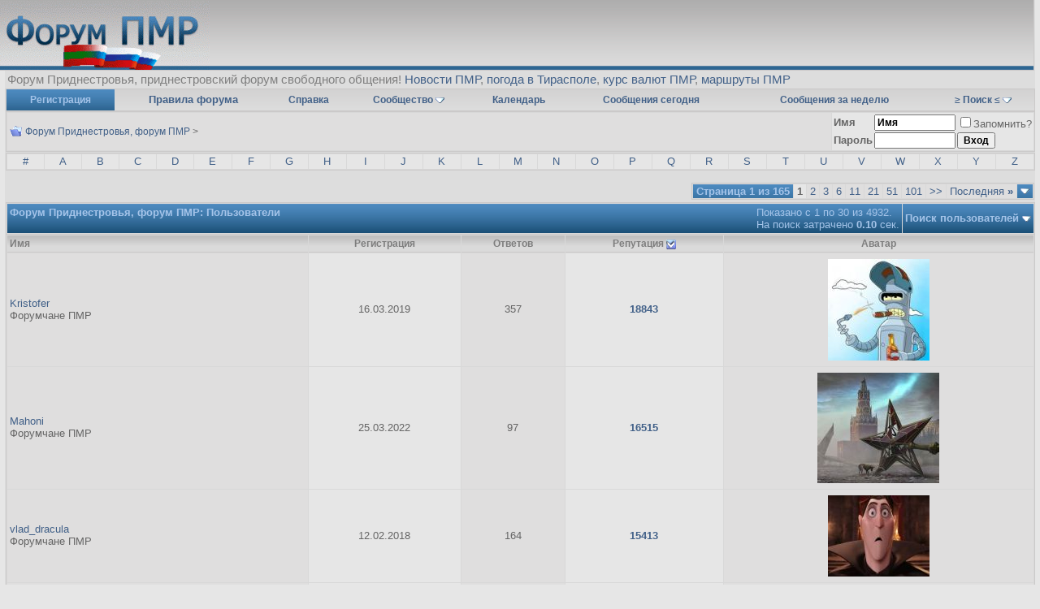

--- FILE ---
content_type: text/html; charset=windows-1251
request_url: https://forum-pmr.net/memberlist.php?s=65b95efc3c3bc972c2f3668b1991d8e3&order=DESC&sort=reputation&pp=30
body_size: 13192
content:
<!DOCTYPE html PUBLIC "-//W3C//DTD XHTML 1.0 Transitional//EN" "http://www.w3.org/TR/xhtml1/DTD/xhtml1-transitional.dtd">
<html xmlns="http://www.w3.org/1999/xhtml" dir="ltr" lang="ru">
<head>
<meta http-equiv="Content-Type" content="text/html; charset=windows-1251" />
<meta name="generator" content="vBulletin 3.8.7" />
<meta http-equiv="Content-Security-Policy" content="upgrade-insecure-requests">
<!-- J-HbxpkWV7xPvzj__tQvqCKjOk8 -->

<meta name="keywords" content="форум, социальный, пмр, приднестровья, приднестровский, приднестровье, тирасполь, бендеры, рыбница, дубоссары, слободзея, каменка, григориополь, днестровск, новости, чат, работа, доска объявлений, объявления, ajhev, gvh, онлайн, общения, свободный" />
<meta name="description" content="Форум ПМР, социально политический форум пмр, доска объявлений. Обсуждаем новости Приднестровья, всё про Тирасполь, Бендеры, Рыбницу, Дубоссары, Слободзею и другие города ПМР. Работа в Приднестровье, знакомства на приднестровском форуме, социальный форум ПМР - обсуждение проблем общества и государства" />

<!-- CSS Stylesheet -->
<style type="text/css" id="vbulletin_css">
/**
* vBulletin 3.8.7 CSS
* Style: 'Morbid[Blueberry~]'; Style ID: 4
*/
@import url("clientscript/vbulletin_css/style-9fd1867b-00004.css");
</style>
<link rel="stylesheet" type="text/css" href="clientscript/vbulletin_important.css?v=387" />


<!-- / CSS Stylesheet -->


	<link rel="alternate" type="application/rss+xml" title="Форум Приднестровья, форум ПМР RSS Feed" href="external.php?type=RSS2" />
	

<script type="text/javascript" src="https://ajax.googleapis.com/ajax/libs/yui/2.9.0/build/yahoo-dom-event/yahoo-dom-event.js?v=387"></script>
<script type="text/javascript">
<!--
var SESSIONURL = "s=862b68c7819dd89ab4239fe66d89a33f&";
var SECURITYTOKEN = "guest";
var IMGDIR_MISC = "morbid_blueb/misc";
var vb_disable_ajax = parseInt("0", 10);
// -->
</script>
<script type="text/javascript" src="clientscript/vbulletin_global.js?v=387"></script>
<script type="text/javascript" src="https://ajax.googleapis.com/ajax/libs/yui/2.9.0/build/connection/connection-min.js?v=387"></script>
<script type="text/javascript" src="clientscript/vbulletin_menu.js?v=387"></script>
	<title>Форум Приднестровья, форум ПМР - Пользователи</title>
</head>
<body>
<!-- logo -->
<div id="wrapper"> <!-- open content container -->

<div align="center">
<div class="page" style="width:99%; text-align:left">
        <div style="padding:0px 0px 0px 0px" align="left">
 
<table class="header" width="101%" cellpadding="0" cellspacing="0" align="center" style="height:89px; margin:-2px 0px 0px -1%; border-spacing:0px;">
<tr>
 
<td align="left" valign="bottom">
<a href="index.php?s=862b68c7819dd89ab4239fe66d89a33f" alt="Главная страница форума ПМР" title="На главную страницу форума">
<img src="morbid_blueb/morbid_b/logo.gif" height="87" border="0" alt="Форум ПМР" title="Форум Приднестровья" /></a></td>

<td align="right" id="header_right_cell">
 
</td>
<!-- noindex -->
<td align="right" valign="bottom">
<!-- Gismeteo informer START -->
<!-- Gismeteo informer END -->
</td>
<!-- /noindex -->
</tr>
</table>
<!-- /logo -->

<!-- content table -->
<div class="topnav">
       <font color="#7F7F7F" style="font-size:11pt">Форум Приднестровья, приднестровский форум свободного общения! <a href="/forumdisplay.php?f=31" title="Новости Приднестровья" alt="Приднестровские новости">Новости ПМР</a>,
<a href="pogoda_PMR.htm">погода в Тирасполе</a>,
<a href="kurs_valut.htm">курс валют ПМР</a>,
<a href="marshrut_Tiraspol.htm">маршруты ПМР</a>
       </font>
</div>
<a name="top" id="top"></a>





<div class="tborder" style="padding:0px; border-width:0px; width:100%">
	<table class="navbox" cellpadding="0" cellspacing="0" border="0" width="100%" align="center">
	<tr align="center">
		
		
			<td class="vbmenu_control"><h6><strong><a href="register.php?s=862b68c7819dd89ab4239fe66d89a33f" rel="nofollow">Регистрация</a></strong></h6></td>
		
		<td class="navm" style="font-weight:bold"><a href="http://forum-pmr.net/misc.php?s=862b68c7819dd89ab4239fe66d89a33f&amp;do=cfrules">Правила форума</a></td>
		<td class="navm"><h6><a rel="help" href="faq.php?s=862b68c7819dd89ab4239fe66d89a33f" accesskey="5">Справка</a></h6></td>
		
			<td class="navm"><h6><a id="community" href="/memberlist.php?order=DESC&amp;sort=reputation&amp;pp=30&amp;nojs=1#community" rel="nofollow" accesskey="6">Сообщество</a></h6> <script type="text/javascript"> vbmenu_register("community"); </script></td>
		
		<td class="navm"><h6><a href="calendar.php?s=862b68c7819dd89ab4239fe66d89a33f">Календарь</a></h6></td>
<script type="text/javascript"><!--
var width = window.innerWidth || document.documentElement.clientWidth;
 if (width < 1000) {
document.write('</tr><tr align="center">');
 }
//-->
</script>
		
			
				
				<td class="navm"><h6><a href="search.php?s=862b68c7819dd89ab4239fe66d89a33f&amp;do=getdaily" accesskey="2" title="Сообщения сегодня">Сообщения сегодня</a></h6>
</td>

<td class="navm">
  <strong><h6><a href="search.php?do=getdaily&days=7" title="Сообщения за неделю">Сообщения за неделю</a></h6></strong>
</td>
				
				<td class="navm"><h6><a id="navbar_search" href="search.php?s=862b68c7819dd89ab4239fe66d89a33f" accesskey="4" rel="nofollow">&ge; Поиск &le;</a></h6><script type="text/javascript"> vbmenu_register("navbar_search"); </script></td>
			
			
		
		
		
		</tr>
	</table>
</div>
<!-- breadcrumb, login, pm info -->
<table class="tborder" cellpadding="3" cellspacing="1" border="0" width="100%" align="center">
<tr>
	<td class="alt1" width="100%">
		
			<table cellpadding="0" cellspacing="0" border="0">
			<tr valign="bottom">
				<td><a href="#" onclick="history.back(1); return false;"><img src="morbid_blueb/misc/navbits_start.gif" alt="Вернуться" border="0" /></a></td>
				<td>&nbsp;</td>
				<td width="100%"><span class="navbar"><a href="index.php?s=862b68c7819dd89ab4239fe66d89a33f" accesskey="1" title="На главную страницу">Форум Приднестровья, форум ПМР</a> &gt;</span> </td>
			</tr>
			<tr>
				
<div style="max-width:70px; float:right"><g:plusone></g:plusone></div>
			</tr>
			</table>
		
	</td>

	<td class="alt2" nowrap="nowrap" style="padding:0px">
		<!-- login form noindex -->
		<script type="text/javascript" src="clientscript/vbulletin_md5.js?v=387"></script>
		<form action="login.php?do=login" method="post" onsubmit="md5hash(vb_login_password, vb_login_md5password, vb_login_md5password_utf, 0)">
		<table cellpadding="0" cellspacing="2" border="0">
		<tr>
			<td class="smallfont" style="white-space: nowrap;"><label for="navbar_username"><b>Имя</b></label></td>
			<td><input type="text" class="bginput" style="font-size: 12px;font-weight: bold;" name="vb_login_username" id="navbar_username" size="12" accesskey="u" tabindex="1" value="Имя" onfocus="if (this.value == 'Имя') this.value = '';" /></td>
			<td class="smallfont" nowrap="nowrap"><label for="cb_cookieuser_navbar"><input type="checkbox" name="cookieuser" value="1" tabindex="3" id="cb_cookieuser_navbar" accesskey="c" />Запомнить?</label></td>
		</tr>
		<tr>
			<td class="smallfont"><label for="navbar_password"><b>Пароль</b></label></td>
			<td><input type="password" class="bginput" style="font-size: 12px;font-weight: bold;" name="vb_login_password" id="navbar_password" size="12" tabindex="2" /></td>
			<td><input type="submit" class="button" value="Вход" tabindex="4" title="Введите ваше имя пользователя и пароль, чтобы войти, или нажмите кнопку 'Регистрация', чтобы зарегистрироваться." accesskey="s" style="font-size: 12px;font-weight: bold;" /></td>
		</tr>
		</table>
		<input type="hidden" name="s" value="862b68c7819dd89ab4239fe66d89a33f" />
		<input type="hidden" name="securitytoken" value="guest" />
		<input type="hidden" name="do" value="login" />
		<input type="hidden" name="vb_login_md5password" />
		<input type="hidden" name="vb_login_md5password_utf" />
		</form>
		<!-- /noindex login form -->
	</td>

</tr>
</table>
<!-- / breadcrumb, login, pm info -->

<!-- nav buttons bar -->

<!-- / nav buttons bar -->






<!-- NAVBAR POPUP MENUS -->

	
	<!-- community link menu -->
	<div class="vbmenu_popup" id="community_menu" style="display:none;margin-top:3px" align="left">
		<table cellpadding="4" cellspacing="1" border="0">
		<tr><td class="thead">Ссылки сообщества</td></tr>
		
		
		
					<tr><td class="vbmenu_option"><h6><a href="album.php?s=862b68c7819dd89ab4239fe66d89a33f">Фото и альбомы</a></h6></td></tr>
		
		
		
			<tr><td class="vbmenu_option"><h6><a href="memberlist.php?s=862b68c7819dd89ab4239fe66d89a33f">Пользователи</a></h6></td></tr>
		
		
		</table>
	</div>
	<!-- / community link menu -->
	
	
	
	<!-- header quick search form -->
	<div class="vbmenu_popup" id="navbar_search_menu" style="display:none;margin-top:3px" align="left">
		<table cellpadding="4" cellspacing="1" border="0">
		<tr>
			<td class="thead">Поиск по форуму ПМР</td>
		</tr>
		<tr>
			<td class="vbmenu_option" title="nohilite">
				<form action="search.php?do=process" method="post">

					<input type="hidden" name="do" value="process" />
					<input type="hidden" name="quicksearch" value="1" />
					<input type="hidden" name="childforums" value="1" />
					<input type="hidden" name="exactname" value="1" />
					<input type="hidden" name="s" value="862b68c7819dd89ab4239fe66d89a33f" />
					<input type="hidden" name="securitytoken" value="guest" />
					<div><input type="text" class="bginput" name="query" size="25" tabindex="11" style="font-size:12px;font-weight:bold;" /><input type="submit" class="button" value="Искать" tabindex="14" style="font-size:14px;font-weight:bold;" /></div>
					<div style="margin-top:3px">
						<label for="rb_nb_sp0"><input type="radio" name="showposts" value="0" id="rb_nb_sp0" tabindex="12" checked="checked" />Отобразить темы</label>
						&nbsp;
						<label for="rb_nb_sp1"><input type="radio" name="showposts" value="1" id="rb_nb_sp1" tabindex="13" />Отображать сообщения</label>
					</div>
				</form>
			</td>
		</tr>
		<tr>
			<td class="vbmenu_option"><h6><a href="search.php?s=862b68c7819dd89ab4239fe66d89a33f" accesskey="4" rel="nofollow">Расширенный поиск</a></h6></td>
		</tr>
		
		<tr>
			<td class="vbmenu_option"><a href="tags.php?s=862b68c7819dd89ab4239fe66d89a33f" rel="nofollow">Поиск по метке</a></td>
		</tr>
		
		<tr>
	<td class="vbmenu_option"><a href="post_thanks.php?s=862b68c7819dd89ab4239fe66d89a33f&amp;do=findallthanks">Найти все сообщения с благодарностями</a></td>
</tr><tr>
	<td class="vbmenu_option"><a href="post_groan.php?s=862b68c7819dd89ab4239fe66d89a33f&amp;do=findallgroans">Найти все сообщения с Фууу!</a></td>
</tr>
		</table>
	</div>
	<!-- / header quick search form -->
	
	
	
<!-- / NAVBAR POPUP MENUS -->

<!-- PAGENAV POPUP -->
	<div class="vbmenu_popup" id="pagenav_menu" style="display:none">
		<table cellpadding="4" cellspacing="1" border="0">
		<tr>
			<td class="thead" nowrap="nowrap">К странице...</td>
		</tr>
		<tr>
			<td class="vbmenu_option" title="nohilite">
			<form action="index.php" method="get" onsubmit="return this.gotopage()" id="pagenav_form">
				<input type="text" class="bginput" id="pagenav_itxt" style="font-size:11px" size="4" />
				<input type="button" class="button" id="pagenav_ibtn" value="Искать" />
			</form>
			</td>
		</tr>
		</table>
	</div>
<!-- / PAGENAV POPUP -->







<h4> </h4>

<table class="tborder" cellpadding="3" cellspacing="1" border="0" width="100%" align="center">
<tr align="center">
	
<td class="alt2" width="3%"><a href="memberlist.php?s=862b68c7819dd89ab4239fe66d89a33f&amp;ltr=%23&amp;pp=30&amp;sort=reputation&amp;order=desc">#</a></td>

<td class="alt2" width="3%"><a href="memberlist.php?s=862b68c7819dd89ab4239fe66d89a33f&amp;ltr=A&amp;pp=30&amp;sort=reputation&amp;order=desc">A</a></td>

<td class="alt2" width="3%"><a href="memberlist.php?s=862b68c7819dd89ab4239fe66d89a33f&amp;ltr=B&amp;pp=30&amp;sort=reputation&amp;order=desc">B</a></td>

<td class="alt2" width="3%"><a href="memberlist.php?s=862b68c7819dd89ab4239fe66d89a33f&amp;ltr=C&amp;pp=30&amp;sort=reputation&amp;order=desc">C</a></td>

<td class="alt2" width="3%"><a href="memberlist.php?s=862b68c7819dd89ab4239fe66d89a33f&amp;ltr=D&amp;pp=30&amp;sort=reputation&amp;order=desc">D</a></td>

<td class="alt2" width="3%"><a href="memberlist.php?s=862b68c7819dd89ab4239fe66d89a33f&amp;ltr=E&amp;pp=30&amp;sort=reputation&amp;order=desc">E</a></td>

<td class="alt2" width="3%"><a href="memberlist.php?s=862b68c7819dd89ab4239fe66d89a33f&amp;ltr=F&amp;pp=30&amp;sort=reputation&amp;order=desc">F</a></td>

<td class="alt2" width="3%"><a href="memberlist.php?s=862b68c7819dd89ab4239fe66d89a33f&amp;ltr=G&amp;pp=30&amp;sort=reputation&amp;order=desc">G</a></td>

<td class="alt2" width="3%"><a href="memberlist.php?s=862b68c7819dd89ab4239fe66d89a33f&amp;ltr=H&amp;pp=30&amp;sort=reputation&amp;order=desc">H</a></td>

<td class="alt2" width="3%"><a href="memberlist.php?s=862b68c7819dd89ab4239fe66d89a33f&amp;ltr=I&amp;pp=30&amp;sort=reputation&amp;order=desc">I</a></td>

<td class="alt2" width="3%"><a href="memberlist.php?s=862b68c7819dd89ab4239fe66d89a33f&amp;ltr=J&amp;pp=30&amp;sort=reputation&amp;order=desc">J</a></td>

<td class="alt2" width="3%"><a href="memberlist.php?s=862b68c7819dd89ab4239fe66d89a33f&amp;ltr=K&amp;pp=30&amp;sort=reputation&amp;order=desc">K</a></td>

<td class="alt2" width="3%"><a href="memberlist.php?s=862b68c7819dd89ab4239fe66d89a33f&amp;ltr=L&amp;pp=30&amp;sort=reputation&amp;order=desc">L</a></td>

<td class="alt2" width="3%"><a href="memberlist.php?s=862b68c7819dd89ab4239fe66d89a33f&amp;ltr=M&amp;pp=30&amp;sort=reputation&amp;order=desc">M</a></td>

<td class="alt2" width="3%"><a href="memberlist.php?s=862b68c7819dd89ab4239fe66d89a33f&amp;ltr=N&amp;pp=30&amp;sort=reputation&amp;order=desc">N</a></td>

<td class="alt2" width="3%"><a href="memberlist.php?s=862b68c7819dd89ab4239fe66d89a33f&amp;ltr=O&amp;pp=30&amp;sort=reputation&amp;order=desc">O</a></td>

<td class="alt2" width="3%"><a href="memberlist.php?s=862b68c7819dd89ab4239fe66d89a33f&amp;ltr=P&amp;pp=30&amp;sort=reputation&amp;order=desc">P</a></td>

<td class="alt2" width="3%"><a href="memberlist.php?s=862b68c7819dd89ab4239fe66d89a33f&amp;ltr=Q&amp;pp=30&amp;sort=reputation&amp;order=desc">Q</a></td>

<td class="alt2" width="3%"><a href="memberlist.php?s=862b68c7819dd89ab4239fe66d89a33f&amp;ltr=R&amp;pp=30&amp;sort=reputation&amp;order=desc">R</a></td>

<td class="alt2" width="3%"><a href="memberlist.php?s=862b68c7819dd89ab4239fe66d89a33f&amp;ltr=S&amp;pp=30&amp;sort=reputation&amp;order=desc">S</a></td>

<td class="alt2" width="3%"><a href="memberlist.php?s=862b68c7819dd89ab4239fe66d89a33f&amp;ltr=T&amp;pp=30&amp;sort=reputation&amp;order=desc">T</a></td>

<td class="alt2" width="3%"><a href="memberlist.php?s=862b68c7819dd89ab4239fe66d89a33f&amp;ltr=U&amp;pp=30&amp;sort=reputation&amp;order=desc">U</a></td>

<td class="alt2" width="3%"><a href="memberlist.php?s=862b68c7819dd89ab4239fe66d89a33f&amp;ltr=V&amp;pp=30&amp;sort=reputation&amp;order=desc">V</a></td>

<td class="alt2" width="3%"><a href="memberlist.php?s=862b68c7819dd89ab4239fe66d89a33f&amp;ltr=W&amp;pp=30&amp;sort=reputation&amp;order=desc">W</a></td>

<td class="alt2" width="3%"><a href="memberlist.php?s=862b68c7819dd89ab4239fe66d89a33f&amp;ltr=X&amp;pp=30&amp;sort=reputation&amp;order=desc">X</a></td>

<td class="alt2" width="3%"><a href="memberlist.php?s=862b68c7819dd89ab4239fe66d89a33f&amp;ltr=Y&amp;pp=30&amp;sort=reputation&amp;order=desc">Y</a></td>

<td class="alt2" width="3%"><a href="memberlist.php?s=862b68c7819dd89ab4239fe66d89a33f&amp;ltr=Z&amp;pp=30&amp;sort=reputation&amp;order=desc">Z</a></td>

</tr>
</table>


<!-- memberlist quick search form -->
<div class="vbmenu_popup" id="memberlist_search_menu" style="display:none">
<form action="memberlist.php?do=getall" method="post">
	<table cellpadding="4" cellspacing="1" border="0">
	<tr>
		<td class="thead">Поиск пользователей</td>
	</tr>
	<tr>
		<td class="vbmenu_option" title="nohilite">
			<input type="hidden" name="s" value="862b68c7819dd89ab4239fe66d89a33f" />
			<input type="hidden" name="securitytoken" value="guest" />
			<input type="hidden" name="do" value="getall" />
			<input type="text" class="bginput" name="ausername" size="20" value="" title="Имя" /><input type="submit" class="button" value="Искать"  />
		</td>
	</tr>
	
	<tr>
		<td class="vbmenu_option"><a href="memberlist.php?s=862b68c7819dd89ab4239fe66d89a33f&amp;do=search">Расширенный поиск</a></td>
	</tr>
	
	</table>
</form>
</div>
<!-- / memberlist quick search form -->


<br />


		</div>
	</div>
</div>

<!-- / close content container -->
<!-- open content container -->

<div align="center">
<div class="page" style="width:99%; text-align:left">
        <div style="padding:0px 0px 0px 0px" align="left">



<table cellpadding="0" cellspacing="0" border="0" width="100%" style="margin-bottom:3px">
<tr valign="bottom">
	<td align="right"><div class="pagenav" align="right">
<table class="tborder" cellpadding="3" cellspacing="1" border="0">
<tr>
	<td class="vbmenu_control" colspan="6">Страница 1 из 165</td>
<!--noindex-->
	
<script type="text/javascript"><!--
var width = window.innerWidth || document.documentElement.clientWidth;
 if (width < 1000) {
document.write('</tr><tr>');
 }
//-->
</script>
	
		<td class="alt2"><span class="smallfont" title="Показано с 1 по 30 из 4,932."><strong>1</strong></span></td>
 <td class="alt1"><a class="smallfont" href="memberlist.php?s=862b68c7819dd89ab4239fe66d89a33f&amp;&amp;pp=30&amp;order=desc&amp;sort=reputation&amp;page=2" title="с 31 по 60 из 4,932">2</a></td><td class="alt1"><a class="smallfont" href="memberlist.php?s=862b68c7819dd89ab4239fe66d89a33f&amp;&amp;pp=30&amp;order=desc&amp;sort=reputation&amp;page=3" title="с 61 по 90 из 4,932">3</a></td><td class="alt1"><a class="smallfont" href="memberlist.php?s=862b68c7819dd89ab4239fe66d89a33f&amp;&amp;pp=30&amp;order=desc&amp;sort=reputation&amp;page=6" title="с 151 по 180 из 4,932"><!--+5-->6</a></td><td class="alt1"><a class="smallfont" href="memberlist.php?s=862b68c7819dd89ab4239fe66d89a33f&amp;&amp;pp=30&amp;order=desc&amp;sort=reputation&amp;page=11" title="с 301 по 330 из 4,932"><!--+10-->11</a></td><td class="alt1"><a class="smallfont" href="memberlist.php?s=862b68c7819dd89ab4239fe66d89a33f&amp;&amp;pp=30&amp;order=desc&amp;sort=reputation&amp;page=21" title="с 601 по 630 из 4,932"><!--+20-->21</a></td><td class="alt1"><a class="smallfont" href="memberlist.php?s=862b68c7819dd89ab4239fe66d89a33f&amp;&amp;pp=30&amp;order=desc&amp;sort=reputation&amp;page=51" title="с 1,501 по 1,530 из 4,932"><!--+50-->51</a></td><td class="alt1"><a class="smallfont" href="memberlist.php?s=862b68c7819dd89ab4239fe66d89a33f&amp;&amp;pp=30&amp;order=desc&amp;sort=reputation&amp;page=101" title="с 3,001 по 3,030 из 4,932"><!--+100-->101</a></td>
	<td class="alt1"><a rel="next" class="smallfont" href="memberlist.php?s=862b68c7819dd89ab4239fe66d89a33f&amp;&amp;pp=30&amp;order=desc&amp;sort=reputation&amp;page=2" title="Следующая страница - с 31 по 60 из 4,932">>&gt;</a></td>
	<td class="alt1" nowrap="nowrap"><a class="smallfont" href="memberlist.php?s=862b68c7819dd89ab4239fe66d89a33f&amp;&amp;pp=30&amp;order=desc&amp;sort=reputation&amp;page=165" title="Последняя страница - с 4,921 по 4,932 из 4,932">Последняя <strong>&raquo;</strong></a></td>
	<td class="vbmenu_control" title="memberlist.php?s=862b68c7819dd89ab4239fe66d89a33f&amp;&amp;pp=30&amp;order=desc&amp;sort=reputation"><a name="PageNav"></a></td>
<!--/noindex-->
</tr>
</table>
</div></td>
</tr>
</table>


<form action="profile.php?do=deleteusergroups&amp;usergroupid=0" method="post">
<input type="hidden" name="do" value="deleteusergroups" />
<input type="hidden" name="s" value="862b68c7819dd89ab4239fe66d89a33f" />
<input type="hidden" name="securitytoken" value="guest" />
<input type="hidden" name="usergroupid" value="0" />

<table class="tborder" cellpadding="3" cellspacing="1" border="0" width="100%" align="center" style="border-bottom-width:0px">
<tr>
	<td class="tcat" width="100%">
		<span class="smallfont" style="float:right">
			Показано с 1 по 30 из 4932.
			<br />
			На поиск затрачено <strong>0.10</strong> сек.
		</span>
		
		Форум Приднестровья, форум ПМР: Пользователи
		
	</td>
	
	<td class="vbmenu_control" id="memberlist_search"><a href="memberlist.php?s=862b68c7819dd89ab4239fe66d89a33f&amp;do=search">Поиск пользователей</a> <script type="text/javascript"> vbmenu_register("memberlist_search"); </script></td>
	

</tr>
</table>

<table class="tborder" cellpadding="3" cellspacing="1" border="0" width="100%" align="center">
<tr align="center">
	<td class="thead" align="left" nowrap="nowrap"><a href="memberlist.php?s=862b68c7819dd89ab4239fe66d89a33f&amp;order=ASC&amp;sort=username&amp;pp=30">Имя</a> </td>
	
	
	
	
	<td class="thead" nowrap="nowrap"><a href="memberlist.php?s=862b68c7819dd89ab4239fe66d89a33f&amp;order=ASC&amp;sort=joindate&amp;pp=30">Регистрация</a> </td>
	<td class="thead" nowrap="nowrap"><a href="memberlist.php?s=862b68c7819dd89ab4239fe66d89a33f&amp;order=DESC&amp;sort=posts&amp;pp=30">Ответов</a> </td>

	
	<td class="thead" nowrap="nowrap"><a href="memberlist.php?s=862b68c7819dd89ab4239fe66d89a33f&amp;order=DESC&amp;sort=reputation&amp;pp=30">Репутация</a> <a href="memberlist.php?s=862b68c7819dd89ab4239fe66d89a33f&amp;&amp;order=asc&amp;sort=reputation&amp;pp=30&amp;page=1" rel="nofollow"><img class="inlineimg" src="morbid_blueb/buttons/sortasc.gif" alt="Инвертировать сортировку" border="0" /></a></td>
	<td class="thead" nowrap="nowrap">Аватар</td>
	
	
	
	
	
</tr>
<tr align="center">
	<td class="alt1Active" align="left" id="u41805">
		<a href="member.php?s=862b68c7819dd89ab4239fe66d89a33f&amp;u=41805">Kristofer</a>
		<div class="smallfont">Форумчане ПМР</div>
	</td>
	
	
	
	
	<td class="alt2">16.03.2019</td>
	<td class="alt1">357</td>
	
	<td class="alt2"><a href="member.php?do=repaview&amp;u=41805" onclick="return repaview(41805)" target="_blank" title="Просмотр репутации Kristofer"><strong  title="Kristofer репутация неоспорима" class="repa_highpos">18843</strong></a></td>
	<td class="alt1"><img src="customavatars/avatar41805_1.gif" border="0" width="125" height="125" alt="Аватар для Kristofer" hspace="4" vspace="4" /></td>
	
	
	
	
	
</tr><tr align="center">
	<td class="alt1Active" align="left" id="u43685">
		<a href="member.php?s=862b68c7819dd89ab4239fe66d89a33f&amp;u=43685">Mahoni</a>
		<div class="smallfont">Форумчане ПМР</div>
	</td>
	
	
	
	
	<td class="alt2">25.03.2022</td>
	<td class="alt1">97</td>
	
	<td class="alt2"><a href="member.php?do=repaview&amp;u=43685" onclick="return repaview(43685)" target="_blank" title="Просмотр репутации Mahoni"><strong  title="Mahoni репутация неоспорима" class="repa_highpos">16515</strong></a></td>
	<td class="alt1"><img src="customavatars/avatar43685_1.gif" border="0" width="150" height="136" alt="Аватар для Mahoni" hspace="4" vspace="4" /></td>
	
	
	
	
	
</tr><tr align="center">
	<td class="alt1Active" align="left" id="u41285">
		<a href="member.php?s=862b68c7819dd89ab4239fe66d89a33f&amp;u=41285">vlad_dracula</a>
		<div class="smallfont">Форумчане ПМР</div>
	</td>
	
	
	
	
	<td class="alt2">12.02.2018</td>
	<td class="alt1">164</td>
	
	<td class="alt2"><a href="member.php?do=repaview&amp;u=41285" onclick="return repaview(41285)" target="_blank" title="Просмотр репутации vlad_dracula"><strong  title="vlad_dracula репутация неоспорима" class="repa_highpos">15413</strong></a></td>
	<td class="alt1"><img src="customavatars/avatar41285_1.gif" border="0" width="125" height="100" alt="Аватар для vlad_dracula" hspace="4" vspace="4" /></td>
	
	
	
	
	
</tr><tr align="center">
	<td class="alt1Active" align="left" id="u41560">
		<a href="member.php?s=862b68c7819dd89ab4239fe66d89a33f&amp;u=41560">zaharov</a>
		<div class="smallfont">Форумчане ПМР</div>
	</td>
	
	
	
	
	<td class="alt2">02.09.2018</td>
	<td class="alt1">162</td>
	
	<td class="alt2"><a href="member.php?do=repaview&amp;u=41560" onclick="return repaview(41560)" target="_blank" title="Просмотр репутации zaharov"><strong  title="zaharov репутация неоспорима" class="repa_highpos">14640</strong></a></td>
	<td class="alt1"><img src="customavatars/avatar41560_5.gif" border="0" width="125" height="124" alt="Аватар для zaharov" hspace="4" vspace="4" /></td>
	
	
	
	
	
</tr><tr align="center">
	<td class="alt1Active" align="left" id="u41311">
		<a href="member.php?s=862b68c7819dd89ab4239fe66d89a33f&amp;u=41311">ataman18</a>
		<div class="smallfont">Форумчане ПМР</div>
	</td>
	
	
	
	
	<td class="alt2">04.03.2018</td>
	<td class="alt1">206</td>
	
	<td class="alt2"><a href="member.php?do=repaview&amp;u=41311" onclick="return repaview(41311)" target="_blank" title="Просмотр репутации ataman18"><strong  title="ataman18 репутация неоспорима" class="repa_highpos">13980</strong></a></td>
	<td class="alt1"><img src="customavatars/avatar41311_2.gif" border="0" width="140" height="150" alt="Аватар для ataman18" hspace="4" vspace="4" /></td>
	
	
	
	
	
</tr><tr align="center">
	<td class="alt1Active" align="left" id="u41018">
		<a href="member.php?s=862b68c7819dd89ab4239fe66d89a33f&amp;u=41018">Savannah</a>
		<div class="smallfont">Форумчане ПМР</div>
	</td>
	
	
	
	
	<td class="alt2">11.05.2012</td>
	<td class="alt1">10,577</td>
	
	<td class="alt2"><a href="member.php?do=repaview&amp;u=41018" onclick="return repaview(41018)" target="_blank" title="Просмотр репутации Savannah"><strong  title="Savannah репутация неоспорима" class="repa_highpos">12048</strong></a></td>
	<td class="alt1"><img src="customavatars/avatar41018_2.gif" border="0" width="125" height="125" alt="Аватар для Savannah" hspace="4" vspace="4" /></td>
	
	
	
	
	
</tr><tr align="center">
	<td class="alt1Active" align="left" id="u6420">
		<a href="member.php?s=862b68c7819dd89ab4239fe66d89a33f&amp;u=6420">Soap</a>
		<div class="smallfont">Йожык</div>
	</td>
	
	
	
	
	<td class="alt2">16.05.2010</td>
	<td class="alt1">6,045</td>
	
	<td class="alt2"><a href="member.php?do=repaview&amp;u=6420" onclick="return repaview(6420)" target="_blank" title="Просмотр репутации Soap"><strong  title="Soap репутация неоспорима" class="repa_highpos">11155</strong></a></td>
	<td class="alt1"><img src="customavatars/avatar6420_5.gif" border="0" width="94" height="100" alt="Аватар для Soap" hspace="4" vspace="4" /></td>
	
	
	
	
	
</tr><tr align="center">
	<td class="alt1Active" align="left" id="u38609">
		<a href="member.php?s=862b68c7819dd89ab4239fe66d89a33f&amp;u=38609">Alex2</a>
		<div class="smallfont">Форумчане ПМР</div>
	</td>
	
	
	
	
	<td class="alt2">02.05.2013</td>
	<td class="alt1">2,781</td>
	
	<td class="alt2"><a href="member.php?do=repaview&amp;u=38609" onclick="return repaview(38609)" target="_blank" title="Просмотр репутации Alex2"><strong  title="Alex2 репутация неоспорима" class="repa_highpos">10317</strong></a></td>
	<td class="alt1">&nbsp;</td>
	
	
	
	
	
</tr><tr align="center">
	<td class="alt1Active" align="left" id="u1306">
		<a href="member.php?s=862b68c7819dd89ab4239fe66d89a33f&amp;u=1306">Elenn</a>
		<div class="smallfont">Полосатая натура.</div>
	</td>
	
	
	
	
	<td class="alt2">12.01.2009</td>
	<td class="alt1">8,468</td>
	
	<td class="alt2"><a href="member.php?do=repaview&amp;u=1306" onclick="return repaview(1306)" target="_blank" title="Просмотр репутации Elenn"><strong  title="Elenn репутация неоспорима" class="repa_highpos">8718</strong></a></td>
	<td class="alt1"><img src="customavatars/avatar1306_180.gif" border="0" width="150" height="150" alt="Аватар для Elenn" hspace="4" vspace="4" /></td>
	
	
	
	
	
</tr><tr align="center">
	<td class="alt1Active" align="left" id="u39859">
		<a href="member.php?s=862b68c7819dd89ab4239fe66d89a33f&amp;u=39859">fia</a>
		<div class="smallfont">Lady_Biology</div>
	</td>
	
	
	
	
	<td class="alt2">10.05.2012</td>
	<td class="alt1">5,762</td>
	
	<td class="alt2"><a href="member.php?do=repaview&amp;u=39859" onclick="return repaview(39859)" target="_blank" title="Просмотр репутации fia"><strong  title="fia репутация неоспорима" class="repa_highpos">8351</strong></a></td>
	<td class="alt1">&nbsp;</td>
	
	
	
	
	
</tr><tr align="center">
	<td class="alt1Active" align="left" id="u38133">
		<a href="member.php?s=862b68c7819dd89ab4239fe66d89a33f&amp;u=38133">Svetlika</a>
		<div class="smallfont">вокруг светы за 365 дней</div>
	</td>
	
	
	
	
	<td class="alt2">29.01.2013</td>
	<td class="alt1">2,364</td>
	
	<td class="alt2"><a href="member.php?do=repaview&amp;u=38133" onclick="return repaview(38133)" target="_blank" title="Просмотр репутации Svetlika"><strong  title="Svetlika репутация неоспорима" class="repa_highpos">6799</strong></a></td>
	<td class="alt1"><img src="customavatars/avatar38133_4.gif" border="0" width="149" height="150" alt="Аватар для Svetlika" hspace="4" vspace="4" /></td>
	
	
	
	
	
</tr><tr align="center">
	<td class="alt1Active" align="left" id="u26868">
		<a href="member.php?s=862b68c7819dd89ab4239fe66d89a33f&amp;u=26868">Sher</a>
		<div class="smallfont">High Way Woman</div>
	</td>
	
	
	
	
	<td class="alt2">12.09.2011</td>
	<td class="alt1">9,855</td>
	
	<td class="alt2"><a href="member.php?do=repaview&amp;u=26868" onclick="return repaview(26868)" target="_blank" title="Просмотр репутации Sher"><strong  title="Sher репутация неоспорима" class="repa_highpos">6280</strong></a></td>
	<td class="alt1"><img src="customavatars/avatar26868_30.gif" border="0" width="112" height="150" alt="Аватар для Sher" hspace="4" vspace="4" /></td>
	
	
	
	
	
</tr><tr align="center">
	<td class="alt1Active" align="left" id="u35084">
		<a href="member.php?s=862b68c7819dd89ab4239fe66d89a33f&amp;u=35084">Duke_Cheb</a>
		<div class="smallfont">The Scarecrow</div>
	</td>
	
	
	
	
	<td class="alt2">26.03.2012</td>
	<td class="alt1">5,867</td>
	
	<td class="alt2"><a href="member.php?do=repaview&amp;u=35084" onclick="return repaview(35084)" target="_blank" title="Просмотр репутации Duke_Cheb"><strong  title="Duke_Cheb репутация неоспорима" class="repa_highpos">5537</strong></a></td>
	<td class="alt1"><img src="customavatars/avatar35084_19.gif" border="0" width="150" height="150" alt="Аватар для Duke_Cheb" hspace="4" vspace="4" /></td>
	
	
	
	
	
</tr><tr align="center">
	<td class="alt1Active" align="left" id="u37822">
		<a href="member.php?s=862b68c7819dd89ab4239fe66d89a33f&amp;u=37822">Mongoose</a>
		<div class="smallfont">The South Will Rise Again</div>
	</td>
	
	
	
	
	<td class="alt2">11.05.2012</td>
	<td class="alt1">8,830</td>
	
	<td class="alt2"><a href="member.php?do=repaview&amp;u=37822" onclick="return repaview(37822)" target="_blank" title="Просмотр репутации Mongoose"><strong  title="Mongoose репутация неоспорима" class="repa_highpos">5530</strong></a></td>
	<td class="alt1"><img src="customavatars/avatar37822_13.gif" border="0" width="150" height="96" alt="Аватар для Mongoose" hspace="4" vspace="4" /></td>
	
	
	
	
	
</tr><tr align="center">
	<td class="alt1Active" align="left" id="u26769">
		<a href="member.php?s=862b68c7819dd89ab4239fe66d89a33f&amp;u=26769">Ванлат</a>
		<div class="smallfont">Форумчане ПМР</div>
	</td>
	
	
	
	
	<td class="alt2">20.08.2011</td>
	<td class="alt1">8,018</td>
	
	<td class="alt2"><a href="member.php?do=repaview&amp;u=26769" onclick="return repaview(26769)" target="_blank" title="Просмотр репутации Ванлат"><strong  title="Ванлат репутация неоспорима" class="repa_highpos">5079</strong></a></td>
	<td class="alt1"><img src="customavatars/avatar26769_39.gif" border="0" width="150" height="113" alt="Аватар для Ванлат" hspace="4" vspace="4" /></td>
	
	
	
	
	
</tr><tr align="center">
	<td class="alt1Active" align="left" id="u1508">
		<a href="member.php?s=862b68c7819dd89ab4239fe66d89a33f&amp;u=1508">Кёльхен</a>
		<div class="smallfont">rollin' in the deep</div>
	</td>
	
	
	
	
	<td class="alt2">17.04.2009</td>
	<td class="alt1">6,385</td>
	
	<td class="alt2"><a href="member.php?do=repaview&amp;u=1508" onclick="return repaview(1508)" target="_blank" title="Просмотр репутации Кёльхен"><strong  title="Кёльхен репутация неоспорима" class="repa_highpos">5070</strong></a></td>
	<td class="alt1"><img src="customavatars/avatar1508_23.gif" border="0" width="100" height="100" alt="Аватар для Кёльхен" hspace="4" vspace="4" /></td>
	
	
	
	
	
</tr><tr align="center">
	<td class="alt1Active" align="left" id="u1261">
		<a href="member.php?s=862b68c7819dd89ab4239fe66d89a33f&amp;u=1261">alex</a>
		<div class="smallfont">она же саша)))</div>
	</td>
	
	
	
	
	<td class="alt2">10.12.2008</td>
	<td class="alt1">3,550</td>
	
	<td class="alt2"><a href="member.php?do=repaview&amp;u=1261" onclick="return repaview(1261)" target="_blank" title="Просмотр репутации alex"><strong  title="alex репутация неоспорима" class="repa_highpos">4672</strong></a></td>
	<td class="alt1"><img src="customavatars/avatar1261_11.gif" border="0" width="113" height="150" alt="Аватар для alex" hspace="4" vspace="4" /></td>
	
	
	
	
	
</tr><tr align="center">
	<td class="alt1Active" align="left" id="u48160">
		<a href="member.php?s=862b68c7819dd89ab4239fe66d89a33f&amp;u=48160">Volshebnik47</a>
		<div class="smallfont">Форумчане ПМР</div>
	</td>
	
	
	
	
	<td class="alt2">01.01.2025</td>
	<td class="alt1">519</td>
	
	<td class="alt2"><a href="member.php?do=repaview&amp;u=48160" onclick="return repaview(48160)" target="_blank" title="Просмотр репутации Volshebnik47"><strong  title="Volshebnik47 репутация неоспорима" class="repa_highpos">4560</strong></a></td>
	<td class="alt1">&nbsp;</td>
	
	
	
	
	
</tr><tr align="center">
	<td class="alt1Active" align="left" id="u2033">
		<a href="member.php?s=862b68c7819dd89ab4239fe66d89a33f&amp;u=2033">Родная Природная</a>
		<div class="smallfont">NativeNatural</div>
	</td>
	
	
	
	
	<td class="alt2">04.10.2009</td>
	<td class="alt1">4,033</td>
	
	<td class="alt2"><a href="member.php?do=repaview&amp;u=2033" onclick="return repaview(2033)" target="_blank" title="Просмотр репутации Родная Природная"><strong  title="Родная Природная репутация неоспорима" class="repa_highpos">4159</strong></a></td>
	<td class="alt1"><img src="customavatars/avatar2033_8.gif" border="0" width="88" height="102" alt="Аватар для Родная Природная" hspace="4" vspace="4" /></td>
	
	
	
	
	
</tr><tr align="center">
	<td class="alt1Active" align="left" id="u38646">
		<a href="member.php?s=862b68c7819dd89ab4239fe66d89a33f&amp;u=38646">WoWaN</a>
		<div class="smallfont">Форумчане ПМР</div>
	</td>
	
	
	
	
	<td class="alt2">14.05.2013</td>
	<td class="alt1">6,062</td>
	
	<td class="alt2"><a href="member.php?do=repaview&amp;u=38646" onclick="return repaview(38646)" target="_blank" title="Просмотр репутации WoWaN"><strong  title="WoWaN репутация неоспорима" class="repa_highpos">4128</strong></a></td>
	<td class="alt1"><img src="customavatars/avatar38646_3.gif" border="0" width="150" height="150" alt="Аватар для WoWaN" hspace="4" vspace="4" /></td>
	
	
	
	
	
</tr><tr align="center">
	<td class="alt1Active" align="left" id="u9705">
		<a href="member.php?s=862b68c7819dd89ab4239fe66d89a33f&amp;u=9705">TheTeacher</a>
		<div class="smallfont">Форумчане ПМР</div>
	</td>
	
	
	
	
	<td class="alt2">14.07.2010</td>
	<td class="alt1">2,992</td>
	
	<td class="alt2"><a href="member.php?do=repaview&amp;u=9705" onclick="return repaview(9705)" target="_blank" title="Просмотр репутации TheTeacher"><strong  title="TheTeacher репутация неоспорима" class="repa_highpos">3776</strong></a></td>
	<td class="alt1"><img src="customavatars/avatar9705_5.gif" border="0" width="100" height="100" alt="Аватар для TheTeacher" hspace="4" vspace="4" /></td>
	
	
	
	
	
</tr><tr align="center">
	<td class="alt1Active" align="left" id="u26831">
		<a href="member.php?s=862b68c7819dd89ab4239fe66d89a33f&amp;u=26831">Seven</a>
		<div class="smallfont">Форумчане ПМР</div>
	</td>
	
	
	
	
	<td class="alt2">01.09.2011</td>
	<td class="alt1">725</td>
	
	<td class="alt2"><a href="member.php?do=repaview&amp;u=26831" onclick="return repaview(26831)" target="_blank" title="Просмотр репутации Seven"><strong  title="Seven репутация неоспорима" class="repa_highpos">3759</strong></a></td>
	<td class="alt1"><img src="customavatars/avatar26831_15.gif" border="0" width="131" height="150" alt="Аватар для Seven" hspace="4" vspace="4" /></td>
	
	
	
	
	
</tr><tr align="center">
	<td class="alt1Active" align="left" id="u2300">
		<a href="member.php?s=862b68c7819dd89ab4239fe66d89a33f&amp;u=2300">=Neffertity=</a>
		<div class="smallfont">Форумчане ПМР</div>
	</td>
	
	
	
	
	<td class="alt2">03.12.2009</td>
	<td class="alt1">3,253</td>
	
	<td class="alt2"><a href="member.php?do=repaview&amp;u=2300" onclick="return repaview(2300)" target="_blank" title="Просмотр репутации =Neffertity="><strong  title="=Neffertity= репутация неоспорима" class="repa_highpos">3700</strong></a></td>
	<td class="alt1"><img src="customavatars/avatar2300_45.gif" border="0" width="113" height="150" alt="Аватар для =Neffertity=" hspace="4" vspace="4" /></td>
	
	
	
	
	
</tr><tr align="center">
	<td class="alt1Active" align="left" id="u271">
		<a href="member.php?s=862b68c7819dd89ab4239fe66d89a33f&amp;u=271">Miu_Miu</a>
		<div class="smallfont">Форумчане ПМР</div>
	</td>
	
	
	
	
	<td class="alt2">06.09.2008</td>
	<td class="alt1">4,472</td>
	
	<td class="alt2"><a href="member.php?do=repaview&amp;u=271" onclick="return repaview(271)" target="_blank" title="Просмотр репутации Miu_Miu"><strong  title="Miu_Miu репутация неоспорима" class="repa_highpos">3583</strong></a></td>
	<td class="alt1"><img src="customavatars/avatar271_60.gif" border="0" width="150" height="150" alt="Аватар для Miu_Miu" hspace="4" vspace="4" /></td>
	
	
	
	
	
</tr><tr align="center">
	<td class="alt1Active" align="left" id="u13075">
		<a href="member.php?s=862b68c7819dd89ab4239fe66d89a33f&amp;u=13075">Мотя</a>
		<div class="smallfont">Форумчане ПМР</div>
	</td>
	
	
	
	
	<td class="alt2">21.08.2010</td>
	<td class="alt1">814</td>
	
	<td class="alt2"><a href="member.php?do=repaview&amp;u=13075" onclick="return repaview(13075)" target="_blank" title="Просмотр репутации Мотя"><strong  title="Мотя репутация неоспорима" class="repa_highpos">3482</strong></a></td>
	<td class="alt1">&nbsp;</td>
	
	
	
	
	
</tr><tr align="center">
	<td class="alt1Active" align="left" id="u26247">
		<a href="member.php?s=862b68c7819dd89ab4239fe66d89a33f&amp;u=26247">Ingrid</a>
		<div class="smallfont">Форумчане ПМР</div>
	</td>
	
	
	
	
	<td class="alt2">14.04.2011</td>
	<td class="alt1">2,760</td>
	
	<td class="alt2"><a href="member.php?do=repaview&amp;u=26247" onclick="return repaview(26247)" target="_blank" title="Просмотр репутации Ingrid"><strong  title="Ingrid репутация неоспорима" class="repa_highpos">3372</strong></a></td>
	<td class="alt1"><img src="customavatars/avatar26247_4.gif" border="0" width="119" height="150" alt="Аватар для Ingrid" hspace="4" vspace="4" /></td>
	
	
	
	
	
</tr><tr align="center">
	<td class="alt1Active" align="left" id="u36138">
		<a href="member.php?s=862b68c7819dd89ab4239fe66d89a33f&amp;u=36138">Iriska</a>
		<div class="smallfont">Форумчане ПМР</div>
	</td>
	
	
	
	
	<td class="alt2">15.05.2012</td>
	<td class="alt1">1,105</td>
	
	<td class="alt2"><a href="member.php?do=repaview&amp;u=36138" onclick="return repaview(36138)" target="_blank" title="Просмотр репутации Iriska"><strong  title="Iriska репутация неоспорима" class="repa_highpos">2994</strong></a></td>
	<td class="alt1"><img src="customavatars/avatar36138_8.gif" border="0" width="150" height="150" alt="Аватар для Iriska" hspace="4" vspace="4" /></td>
	
	
	
	
	
</tr><tr align="center">
	<td class="alt1Active" align="left" id="u1849">
		<a href="member.php?s=862b68c7819dd89ab4239fe66d89a33f&amp;u=1849">Лампада</a>
		<div class="smallfont">Форумчане ПМР</div>
	</td>
	
	
	
	
	<td class="alt2">04.08.2009</td>
	<td class="alt1">1,756</td>
	
	<td class="alt2"><a href="member.php?do=repaview&amp;u=1849" onclick="return repaview(1849)" target="_blank" title="Просмотр репутации Лампада"><strong  title="Лампада репутация неоспорима" class="repa_highpos">2822</strong></a></td>
	<td class="alt1"><img src="customavatars/avatar1849_23.gif" border="0" width="100" height="100" alt="Аватар для Лампада" hspace="4" vspace="4" /></td>
	
	
	
	
	
</tr><tr align="center">
	<td class="alt1Active" align="left" id="u38221">
		<a href="member.php?s=862b68c7819dd89ab4239fe66d89a33f&amp;u=38221">Луиш Фабиану</a>
		<div class="smallfont">Рыболовецкая Верфь</div>
	</td>
	
	
	
	
	<td class="alt2">08.02.2013</td>
	<td class="alt1">991</td>
	
	<td class="alt2"><a href="member.php?do=repaview&amp;u=38221" onclick="return repaview(38221)" target="_blank" title="Просмотр репутации Луиш Фабиану"><strong  title="Луиш Фабиану репутация неоспорима" class="repa_highpos">2748</strong></a></td>
	<td class="alt1"><img src="customavatars/avatar38221_4.gif" border="0" width="100" height="100" alt="Аватар для Луиш Фабиану" hspace="4" vspace="4" /></td>
	
	
	
	
	
</tr><tr align="center">
	<td class="alt1Active" align="left" id="u25653">
		<a href="member.php?s=862b68c7819dd89ab4239fe66d89a33f&amp;u=25653">КонстантинЪ</a>
		<div class="smallfont">http://vk.com/id3291208</div>
	</td>
	
	
	
	
	<td class="alt2">19.12.2010</td>
	<td class="alt1">1,513</td>
	
	<td class="alt2"><a href="member.php?do=repaview&amp;u=25653" onclick="return repaview(25653)" target="_blank" title="Просмотр репутации КонстантинЪ"><strong  title="КонстантинЪ репутация неоспорима" class="repa_highpos">2725</strong></a></td>
	<td class="alt1"><img src="customavatars/avatar25653_34.gif" border="0" width="150" height="96" alt="Аватар для КонстантинЪ" hspace="4" vspace="4" /></td>
	
	
	
	
	
</tr>
<tr>
	<td class="tfoot" colspan="5" align="right">
		<span class="smallfont">
		
			Показано с 1 по 30 из 4932.
		
		</span>
	</td>
</tr>
</table>

</form>


<table cellpadding="0" cellspacing="0" border="0" width="100%" style="margin-top:3px">
<tr valign="top">
	<td align="right"><div class="pagenav" align="right">
<table class="tborder" cellpadding="3" cellspacing="1" border="0">
<tr>
	<td class="vbmenu_control" colspan="6">Страница 1 из 165</td>
<!--noindex-->
	
<script type="text/javascript"><!--
var width = window.innerWidth || document.documentElement.clientWidth;
 if (width < 1000) {
document.write('</tr><tr>');
 }
//-->
</script>
	
		<td class="alt2"><span class="smallfont" title="Показано с 1 по 30 из 4,932."><strong>1</strong></span></td>
 <td class="alt1"><a class="smallfont" href="memberlist.php?s=862b68c7819dd89ab4239fe66d89a33f&amp;&amp;pp=30&amp;order=desc&amp;sort=reputation&amp;page=2" title="с 31 по 60 из 4,932">2</a></td><td class="alt1"><a class="smallfont" href="memberlist.php?s=862b68c7819dd89ab4239fe66d89a33f&amp;&amp;pp=30&amp;order=desc&amp;sort=reputation&amp;page=3" title="с 61 по 90 из 4,932">3</a></td><td class="alt1"><a class="smallfont" href="memberlist.php?s=862b68c7819dd89ab4239fe66d89a33f&amp;&amp;pp=30&amp;order=desc&amp;sort=reputation&amp;page=6" title="с 151 по 180 из 4,932"><!--+5-->6</a></td><td class="alt1"><a class="smallfont" href="memberlist.php?s=862b68c7819dd89ab4239fe66d89a33f&amp;&amp;pp=30&amp;order=desc&amp;sort=reputation&amp;page=11" title="с 301 по 330 из 4,932"><!--+10-->11</a></td><td class="alt1"><a class="smallfont" href="memberlist.php?s=862b68c7819dd89ab4239fe66d89a33f&amp;&amp;pp=30&amp;order=desc&amp;sort=reputation&amp;page=21" title="с 601 по 630 из 4,932"><!--+20-->21</a></td><td class="alt1"><a class="smallfont" href="memberlist.php?s=862b68c7819dd89ab4239fe66d89a33f&amp;&amp;pp=30&amp;order=desc&amp;sort=reputation&amp;page=51" title="с 1,501 по 1,530 из 4,932"><!--+50-->51</a></td><td class="alt1"><a class="smallfont" href="memberlist.php?s=862b68c7819dd89ab4239fe66d89a33f&amp;&amp;pp=30&amp;order=desc&amp;sort=reputation&amp;page=101" title="с 3,001 по 3,030 из 4,932"><!--+100-->101</a></td>
	<td class="alt1"><a rel="next" class="smallfont" href="memberlist.php?s=862b68c7819dd89ab4239fe66d89a33f&amp;&amp;pp=30&amp;order=desc&amp;sort=reputation&amp;page=2" title="Следующая страница - с 31 по 60 из 4,932">>&gt;</a></td>
	<td class="alt1" nowrap="nowrap"><a class="smallfont" href="memberlist.php?s=862b68c7819dd89ab4239fe66d89a33f&amp;&amp;pp=30&amp;order=desc&amp;sort=reputation&amp;page=165" title="Последняя страница - с 4,921 по 4,932 из 4,932">Последняя <strong>&raquo;</strong></a></td>
	<td class="vbmenu_control" title="memberlist.php?s=862b68c7819dd89ab4239fe66d89a33f&amp;&amp;pp=30&amp;order=desc&amp;sort=reputation"><a name="PageNav"></a></td>
<!--/noindex-->
</tr>
</table>
</div></td>
</tr>
</table>



		</div>
	</div>
</div>

<!-- / close content container -->
<!-- open content container -->

<div align="center">
<div class="page" style="width:99%; text-align:left">
        <div style="padding:0px 0px 0px 0px" align="left">


<br />

<table cellpadding="0" cellspacing="0" border="0" width="100%">
<tr>
	<td width="100%">&nbsp;</td>
	<td><div class="smallfont" style="text-align:left; white-space:nowrap">
	<form action="forumdisplay.php" method="get">
	<input type="hidden" name="s" value="862b68c7819dd89ab4239fe66d89a33f" />
	<input type="hidden" name="daysprune" value="" />
	<strong>Быстрый переход по разделам</strong><br />
	<select name="f" onchange="this.form.submit();">
		<optgroup label="Site Areas">
			<option value="cp" >Мой кабинет</option>
			<option value="pm" >Личные сообщения</option>
			<option value="subs" >Подписки</option>
			<option value="wol" >Кто на форуме</option>
			<option value="search" >Поиск по форуму ПМР</option>
			<option value="home" >Главная страница форума</option>
		</optgroup>
		
		<optgroup label="Разделы">
		<option value="1" class="fjdpth0" > Форум Приднестровья (ПМР)</option>
<option value="2" class="fjdpth1" >&nbsp; &nbsp;  ПМР, Приднестровье</option>
<option value="6" class="fjdpth2" >&nbsp; &nbsp; &nbsp; &nbsp;  Тирасполь</option>
<option value="7" class="fjdpth2" >&nbsp; &nbsp; &nbsp; &nbsp;  Бендеры</option>
<option value="8" class="fjdpth2" >&nbsp; &nbsp; &nbsp; &nbsp;  Рыбница</option>
<option value="10" class="fjdpth2" >&nbsp; &nbsp; &nbsp; &nbsp;  Каменка</option>
<option value="9" class="fjdpth2" >&nbsp; &nbsp; &nbsp; &nbsp;  Слободзея</option>
<option value="81" class="fjdpth2" >&nbsp; &nbsp; &nbsp; &nbsp;  Днестровск</option>
<option value="86" class="fjdpth2" >&nbsp; &nbsp; &nbsp; &nbsp;  Дубоссары</option>
<option value="88" class="fjdpth2" >&nbsp; &nbsp; &nbsp; &nbsp;  Григориополь</option>
<option value="13" class="fjdpth1" >&nbsp; &nbsp;  Политика ПМР, Молдовы, России, Украины</option>
<option value="63" class="fjdpth2" >&nbsp; &nbsp; &nbsp; &nbsp;  Политика России</option>
<option value="5" class="fjdpth2" >&nbsp; &nbsp; &nbsp; &nbsp;  Политика Украины</option>
<option value="65" class="fjdpth2" >&nbsp; &nbsp; &nbsp; &nbsp;  Политика Молдовы</option>
<option value="56" class="fjdpth2" >&nbsp; &nbsp; &nbsp; &nbsp;  Политика Приднестровья</option>
<option value="31" class="fjdpth1" >&nbsp; &nbsp;  Новости ПМР, экономика Приднестровья</option>
<option value="58" class="fjdpth2" >&nbsp; &nbsp; &nbsp; &nbsp;  Товары и услуги</option>
<option value="40" class="fjdpth1" >&nbsp; &nbsp;  События в мире, последние мировые новости сегодня.</option>
<option value="61" class="fjdpth1" >&nbsp; &nbsp;  Армия, милиция, таможня</option>
<option value="62" class="fjdpth2" >&nbsp; &nbsp; &nbsp; &nbsp;  МВД ПМР</option>
<option value="64" class="fjdpth2" >&nbsp; &nbsp; &nbsp; &nbsp;  Таможня и Служба миграции ПМР</option>
<option value="34" class="fjdpth1" >&nbsp; &nbsp;  Горячая линия</option>
<option value="38" class="fjdpth1" >&nbsp; &nbsp;  Юридическая помощь в ПМР</option>
<option value="52" class="fjdpth0" > Жизнь в ПМР и в Молдове</option>
<option value="27" class="fjdpth1" >&nbsp; &nbsp;  Социальный форум Приднестровья</option>
<option value="89" class="fjdpth2" >&nbsp; &nbsp; &nbsp; &nbsp;  Дом и семья</option>
<option value="19" class="fjdpth2" >&nbsp; &nbsp; &nbsp; &nbsp;  Учебные заведения</option>
<option value="35" class="fjdpth2" >&nbsp; &nbsp; &nbsp; &nbsp;  Социальные проблемы</option>
<option value="94" class="fjdpth2" >&nbsp; &nbsp; &nbsp; &nbsp;  Благотворительность</option>
<option value="18" class="fjdpth1" >&nbsp; &nbsp;  Медицина и здоровье</option>
<option value="71" class="fjdpth2" >&nbsp; &nbsp; &nbsp; &nbsp;  Дети</option>
<option value="59" class="fjdpth1" >&nbsp; &nbsp;  Культура в Приднестровье</option>
<option value="42" class="fjdpth1" >&nbsp; &nbsp;  Туризм по ПМР. Достопримечательности Приднестровья.</option>
<option value="70" class="fjdpth2" >&nbsp; &nbsp; &nbsp; &nbsp;  Приднестровье в лицах</option>
<option value="49" class="fjdpth0" > Свободное общение в Приднестровье</option>
<option value="14" class="fjdpth1" >&nbsp; &nbsp;  Свободное общение</option>
<option value="83" class="fjdpth2" >&nbsp; &nbsp; &nbsp; &nbsp;  Для дам</option>
<option value="43" class="fjdpth2" >&nbsp; &nbsp; &nbsp; &nbsp;  Психология</option>
<option value="75" class="fjdpth2" >&nbsp; &nbsp; &nbsp; &nbsp;  История</option>
<option value="80" class="fjdpth2" >&nbsp; &nbsp; &nbsp; &nbsp;  Книги</option>
<option value="72" class="fjdpth2" >&nbsp; &nbsp; &nbsp; &nbsp;  Религии</option>
<option value="77" class="fjdpth2" >&nbsp; &nbsp; &nbsp; &nbsp;  Нацизм</option>
<option value="25" class="fjdpth1" >&nbsp; &nbsp;  Праздники и поздравления</option>
<option value="32" class="fjdpth1" >&nbsp; &nbsp;  Сочинения</option>
<option value="55" class="fjdpth2" >&nbsp; &nbsp; &nbsp; &nbsp;  Дневники пользователей</option>
<option value="51" class="fjdpth0" > Компьютеры, программисты, админы, сео</option>
<option value="16" class="fjdpth1" >&nbsp; &nbsp;  Программисты и компьютеры в ПМР</option>
<option value="41" class="fjdpth2" >&nbsp; &nbsp; &nbsp; &nbsp;  Программы, софт</option>
<option value="92" class="fjdpth1" >&nbsp; &nbsp;  Связь, телевидение, радио</option>
<option value="45" class="fjdpth2" >&nbsp; &nbsp; &nbsp; &nbsp;  Компьютерные сети</option>
<option value="73" class="fjdpth2" >&nbsp; &nbsp; &nbsp; &nbsp;  Провайдеры Приднестровья</option>
<option value="17" class="fjdpth1" >&nbsp; &nbsp;  Мобильные телефоны</option>
<option value="50" class="fjdpth0" > Отдых, знакомства, хобби, приколы</option>
<option value="29" class="fjdpth1" >&nbsp; &nbsp;  Отдых и туризм в мире.</option>
<option value="53" class="fjdpth1" >&nbsp; &nbsp;  Юмор</option>
<option value="54" class="fjdpth1" >&nbsp; &nbsp;  Хобби и увлечения</option>
<option value="11" class="fjdpth2" >&nbsp; &nbsp; &nbsp; &nbsp;  Музыка</option>
<option value="12" class="fjdpth2" >&nbsp; &nbsp; &nbsp; &nbsp;  Кино</option>
<option value="28" class="fjdpth2" >&nbsp; &nbsp; &nbsp; &nbsp;  Спорт</option>
<option value="36" class="fjdpth2" >&nbsp; &nbsp; &nbsp; &nbsp;  Хорошие фотографии</option>
<option value="3" class="fjdpth1" >&nbsp; &nbsp;  Знакомства в Приднестровье</option>
<option value="30" class="fjdpth2" >&nbsp; &nbsp; &nbsp; &nbsp;  Для тех, кому 18+</option>
<option value="33" class="fjdpth0" > Доска объявлений и рекламы</option>
<option value="4" class="fjdpth1" >&nbsp; &nbsp;  Работа в ПМР.  Ищу работу, требуются на работу.</option>
<option value="60" class="fjdpth1" >&nbsp; &nbsp;  Каталог сайтов Приднестровья</option>
<option value="15" class="fjdpth1" >&nbsp; &nbsp;  Бесплатные рекламные объявления</option>
<option value="20" class="fjdpth2" >&nbsp; &nbsp; &nbsp; &nbsp;  Куплю</option>
<option value="21" class="fjdpth2" >&nbsp; &nbsp; &nbsp; &nbsp;  Продам</option>
<option value="79" class="fjdpth2" >&nbsp; &nbsp; &nbsp; &nbsp;  Услуги</option>
<option value="22" class="fjdpth1" >&nbsp; &nbsp;  Недвижимость, квартиры и дома в ПМР</option>
<option value="76" class="fjdpth2" >&nbsp; &nbsp; &nbsp; &nbsp;  Строительство и ремонт</option>
<option value="24" class="fjdpth1" >&nbsp; &nbsp;  Авто клуб Приднестровья</option>
<option value="74" class="fjdpth0" > Курилка</option>
<option value="82" class="fjdpth1" >&nbsp; &nbsp;  Курилка и флудилка</option>
<option value="47" class="fjdpth2" >&nbsp; &nbsp; &nbsp; &nbsp;  Игры</option>
<option value="91" class="fjdpth2" >&nbsp; &nbsp; &nbsp; &nbsp;  Форумный мусор</option>
<option value="84" class="fjdpth2" >&nbsp; &nbsp; &nbsp; &nbsp;  Конкурсы</option>
<option value="26" class="fjdpth1" >&nbsp; &nbsp;  Отзывы  и предложения по форуму</option>
<option value="78" class="fjdpth2" >&nbsp; &nbsp; &nbsp; &nbsp;  FAQ. Справка</option>
<option value="87" class="fjdpth2" >&nbsp; &nbsp; &nbsp; &nbsp;  Встречи и сходки</option>

		</optgroup>
		
	</select><input type="submit" class="button" value="Искать"  />
	</form>
</div></td>
</tr>
</table>

<script type="text/javascript">
<!--
  var _gaq = _gaq || [];
  _gaq.push(['_setAccount', 'UA-25991904-1']);
  _gaq.push (['_addOrganic', 'mail.ru', 'q']);
  _gaq.push (['_addOrganic', 'go.mail.ru', 'q']);
  _gaq.push(['_trackPageview']);
  (function() {
    var ga = document.createElement('script'); ga.type = 'text/javascript'; ga.async = true;
    ga.src = ('https:' == document.location.protocol ? 'https://ssl' : 'http://www') + '.google-analytics.com/ga.js';
    var s = document.getElementsByTagName('script')[0]; s.parentNode.insertBefore(ga, s);
  })();
-->
</script>


<!-- Rating@Mail.ru counter -->
<script type="text/javascript">
var _tmr = _tmr || [];
_tmr.push({id: "2308679", type: "pageView", start: (new Date()).getTime()});
(function (d, w) {
   var ts = d.createElement("script"); ts.type = "text/javascript"; ts.async = true;
   ts.src = (d.location.protocol == "https:" ? "https:" : "http:") + "//top-fwz1.mail.ru/js/code.js";
   var f = function () {var s = d.getElementsByTagName("script")[0]; s.parentNode.insertBefore(ts, s);};
   if (w.opera == "[object Opera]") { d.addEventListener("DOMContentLoaded", f, false); } else { f(); }
})(document, window);
</script><noscript><div style="position:absolute;left:-1000px;">
<img src="//top-fwz1.mail.ru/counter?id=2308679;js=na" style="border:0;" height="1" width="1" />
</div></noscript>
<!-- //Rating@Mail.ru counter -->


<!-- noindex -->


<!-- Yandex.RTB R-A-63278-1 -->
<div id="yandex_rtb_R-A-63278-1"></div>
<script type="text/javascript">
    (function(w, d, n, s, t) {
        w[n] = w[n] || [];
        w[n].push(function() {
            Ya.Context.AdvManager.render({
                blockId: "R-A-63278-1",
                renderTo: "yandex_rtb_R-A-63278-1",
                async: true
            });
        });
        t = d.getElementsByTagName("script")[0];
        s = d.createElement("script");
        s.type = "text/javascript";
        s.src = "//an.yandex.ru/system/context.js";
        s.async = true;
        t.parentNode.insertBefore(s, t);
    })(this, this.document, "yandexContextAsyncCallbacks");
</script>

<!-- /noindex -->

<div class="smallfont" align="center">Текущее время: <span class="time">03:15</span>. Часовой пояс GMT +2.</div>
<br />
<div><font size="1"></font></div>
<div><font size="1"></font></div>


		</div>
	</div>
</div>

<!-- / close content container -->
<!-- /content area table -->

<form action="index.php" method="get" style="clear:left">

<table cellpadding="3" cellspacing="0" border="0" width="99%" class="page" align="center">
<tr>
	
	
	<td class="tfoot" align="right">
		<div class="smallfont">
			<strong>
				<a href="sendmessage.php?s=862b68c7819dd89ab4239fe66d89a33f" rel="nofollow" accesskey="9" title="Обратная связь">Обратная связь</a> -
				<a href="http://forum-pmr.net" title="На главную страницу">Форум ПМР, форум Приднестровья</a> -
				
				
				<a href="archive/index.php" title="Архив форума">Архив</a> -
				
				
				
				<a href="#top" onclick="self.scrollTo(0, 0); return false;" title="Наверх">Вверх</a>
			</strong>
		</div>
	</td>
</tr>
</table>

<div align="center">
<div class="smallfont" align="center">
</div>
	<div class="smallfont" align="center">
	<!-- Do not remove this copyright notice -->

Информация для лиц от 18 лет:
<div align="center"><font size="1"><script type="text/javascript">
<!--
var _acic={dataProvider:10};(function(){var e=document.createElement("script");e.type="text/javascript";e.async=true;e.src="https://www.acint.net/aci.js";var t=document.getElementsByTagName("script")[0];t.parentNode.insertBefore(e,t)})()
//-->
</script></font></div>

<br />
Форум ПМР. Социальный форум Приднестровья. Новости ПМР. Работа в Приднестровье. Объявления и реклама. Приднестровский форум. Знакомства и развлечения.
	<!-- Do not remove this copyright notice -->
	</div>

	<div class="smallfont" align="center">
	<!-- Do not remove cronimage or your scheduled tasks will cease to function -->
	
	

	<div class="smallfont" align="center"> </div>
	</div>
</div>
</form>
</div>



<script type="text/javascript">
<!--
	// Main vBulletin Javascript Initialization
	vBulletin_init();
//-->
</script>

<div align="center">

<!-- Yandex.Metrika informer -->
<a href="https://metrika.yandex.ru/stat/?id=29114350&amp;from=informer"
target="_blank" rel="nofollow"><img src="https://informer.yandex.ru/informer/29114350/3_1_FFFFFFFF_EFEFEFFF_0_pageviews"
style="width:88px; height:31px; border:0;" alt="Яндекс.Метрика" title="Яндекс.Метрика: данные за сегодня (просмотры, визиты и уникальные посетители)" class="ym-advanced-informer" data-cid="29114350" data-lang="ru" /></a>
<!-- /Yandex.Metrika informer -->

<!-- Yandex.Metrika counter -->
<script type="text/javascript" >
   (function(m,e,t,r,i,k,a){m[i]=m[i]||function(){(m[i].a=m[i].a||[]).push(arguments)};
   m[i].l=1*new Date();
   for (var j = 0; j < document.scripts.length; j++) {if (document.scripts[j].src === r) { return; }}
   k=e.createElement(t),a=e.getElementsByTagName(t)[0],k.async=1,k.src=r,a.parentNode.insertBefore(k,a)})
   (window, document, "script", "https://mc.yandex.ru/metrika/tag.js", "ym");

   ym(29114350, "init", {
        clickmap:true,
        trackLinks:true,
        accurateTrackBounce:true
   });
</script>
<noscript><div><img src="https://mc.yandex.ru/watch/29114350" style="position:absolute; left:-9999px;" alt="" /></div></noscript>
<!-- /Yandex.Metrika counter -->

<!--LiveInternet counter--><script type="text/javascript"><!--
document.write("<a href='//www.liveinternet.ru/click' "+
"target=_blank><img src='//counter.yadro.ru/hit?t22.6;r"+
escape(document.referrer)+((typeof(screen)=="undefined")?"":
";s"+screen.width+"*"+screen.height+"*"+(screen.colorDepth?
screen.colorDepth:screen.pixelDepth))+";u"+escape(document.URL)+
";"+Math.random()+
"' alt='' title='LiveInternet: показано число просмотров за 24"+
" часа, посетителей за 24 часа и за сегодня' "+
"border='0' width='88' height='31'><\/a>")
//--></script><!--/LiveInternet-->


<br>Перевод:  zCarot. Сегодня в Приднестровье. Всё самое интересное. Актуальные новости!
</div>

</body>
</html>